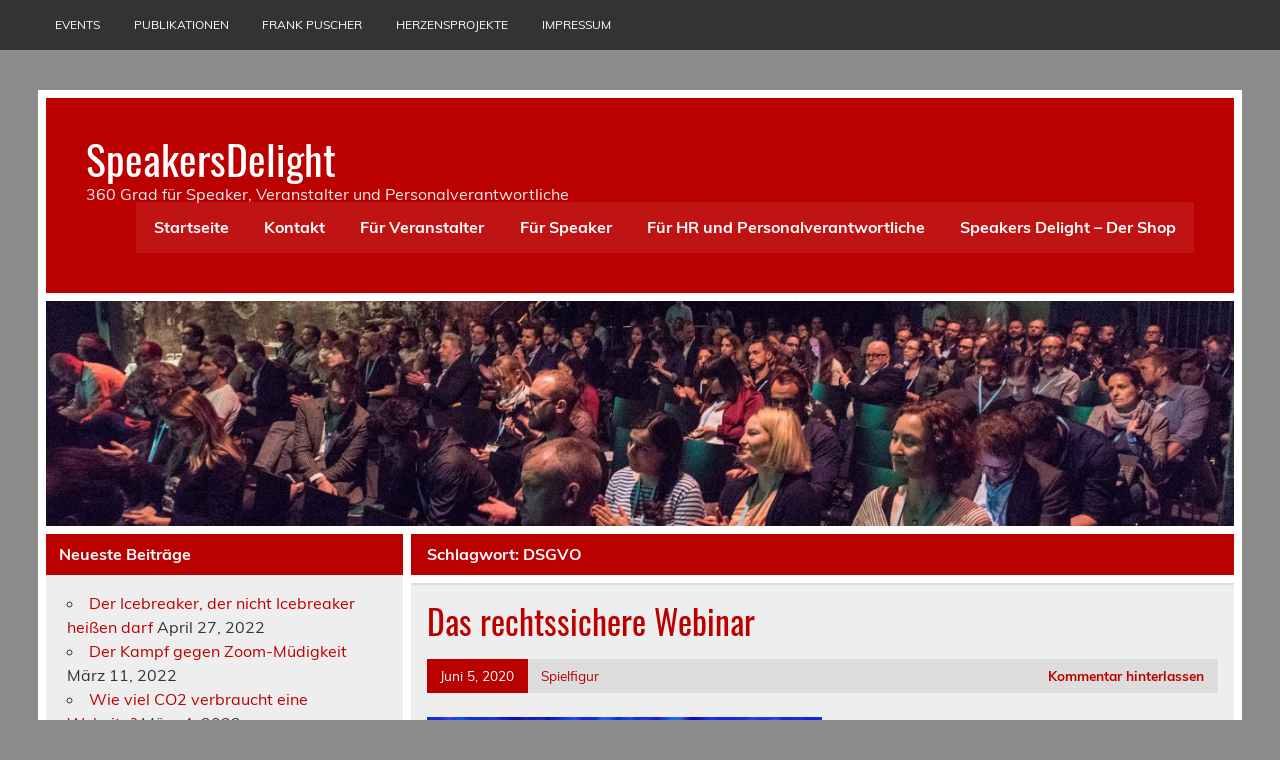

--- FILE ---
content_type: text/html; charset=UTF-8
request_url: https://speakersdelight.com/tag/dsgvo/
body_size: 42563
content:
<!DOCTYPE html><!-- HTML 5 -->
<html lang="de">

<head>
<meta charset="UTF-8" />
<meta name="viewport" content="width=device-width, initial-scale=1">
<link rel="profile" href="http://gmpg.org/xfn/11" />
<link rel="pingback" href="https://speakersdelight.com/xmlrpc.php" />

<title>DSGVO &#8211; SpeakersDelight</title>
<meta name='robots' content='max-image-preview:large' />
<link rel='dns-prefetch' href='//www.googletagmanager.com' />
<script type="text/javascript">
window._wpemojiSettings = {"baseUrl":"https:\/\/s.w.org\/images\/core\/emoji\/14.0.0\/72x72\/","ext":".png","svgUrl":"https:\/\/s.w.org\/images\/core\/emoji\/14.0.0\/svg\/","svgExt":".svg","source":{"concatemoji":"https:\/\/speakersdelight.com\/wp-includes\/js\/wp-emoji-release.min.js?ver=6.1.9"}};
/*! This file is auto-generated */
!function(e,a,t){var n,r,o,i=a.createElement("canvas"),p=i.getContext&&i.getContext("2d");function s(e,t){var a=String.fromCharCode,e=(p.clearRect(0,0,i.width,i.height),p.fillText(a.apply(this,e),0,0),i.toDataURL());return p.clearRect(0,0,i.width,i.height),p.fillText(a.apply(this,t),0,0),e===i.toDataURL()}function c(e){var t=a.createElement("script");t.src=e,t.defer=t.type="text/javascript",a.getElementsByTagName("head")[0].appendChild(t)}for(o=Array("flag","emoji"),t.supports={everything:!0,everythingExceptFlag:!0},r=0;r<o.length;r++)t.supports[o[r]]=function(e){if(p&&p.fillText)switch(p.textBaseline="top",p.font="600 32px Arial",e){case"flag":return s([127987,65039,8205,9895,65039],[127987,65039,8203,9895,65039])?!1:!s([55356,56826,55356,56819],[55356,56826,8203,55356,56819])&&!s([55356,57332,56128,56423,56128,56418,56128,56421,56128,56430,56128,56423,56128,56447],[55356,57332,8203,56128,56423,8203,56128,56418,8203,56128,56421,8203,56128,56430,8203,56128,56423,8203,56128,56447]);case"emoji":return!s([129777,127995,8205,129778,127999],[129777,127995,8203,129778,127999])}return!1}(o[r]),t.supports.everything=t.supports.everything&&t.supports[o[r]],"flag"!==o[r]&&(t.supports.everythingExceptFlag=t.supports.everythingExceptFlag&&t.supports[o[r]]);t.supports.everythingExceptFlag=t.supports.everythingExceptFlag&&!t.supports.flag,t.DOMReady=!1,t.readyCallback=function(){t.DOMReady=!0},t.supports.everything||(n=function(){t.readyCallback()},a.addEventListener?(a.addEventListener("DOMContentLoaded",n,!1),e.addEventListener("load",n,!1)):(e.attachEvent("onload",n),a.attachEvent("onreadystatechange",function(){"complete"===a.readyState&&t.readyCallback()})),(e=t.source||{}).concatemoji?c(e.concatemoji):e.wpemoji&&e.twemoji&&(c(e.twemoji),c(e.wpemoji)))}(window,document,window._wpemojiSettings);
</script>
<style type="text/css">
img.wp-smiley,
img.emoji {
	display: inline !important;
	border: none !important;
	box-shadow: none !important;
	height: 1em !important;
	width: 1em !important;
	margin: 0 0.07em !important;
	vertical-align: -0.1em !important;
	background: none !important;
	padding: 0 !important;
}
</style>
	<link rel='stylesheet' id='leeway-custom-fonts-css' href='https://speakersdelight.com/wp-content/themes/leeway/css/custom-fonts.css?ver=20180413' type='text/css' media='all' />
<link rel='stylesheet' id='wp-block-library-css' href='https://speakersdelight.com/wp-includes/css/dist/block-library/style.min.css?ver=6.1.9' type='text/css' media='all' />
<link rel='stylesheet' id='classic-theme-styles-css' href='https://speakersdelight.com/wp-includes/css/classic-themes.min.css?ver=1' type='text/css' media='all' />
<style id='global-styles-inline-css' type='text/css'>
body{--wp--preset--color--black: #353535;--wp--preset--color--cyan-bluish-gray: #abb8c3;--wp--preset--color--white: #ffffff;--wp--preset--color--pale-pink: #f78da7;--wp--preset--color--vivid-red: #cf2e2e;--wp--preset--color--luminous-vivid-orange: #ff6900;--wp--preset--color--luminous-vivid-amber: #fcb900;--wp--preset--color--light-green-cyan: #7bdcb5;--wp--preset--color--vivid-green-cyan: #00d084;--wp--preset--color--pale-cyan-blue: #8ed1fc;--wp--preset--color--vivid-cyan-blue: #0693e3;--wp--preset--color--vivid-purple: #9b51e0;--wp--preset--color--primary: #bb0000;--wp--preset--color--light-gray: #f0f0f0;--wp--preset--color--dark-gray: #777777;--wp--preset--gradient--vivid-cyan-blue-to-vivid-purple: linear-gradient(135deg,rgba(6,147,227,1) 0%,rgb(155,81,224) 100%);--wp--preset--gradient--light-green-cyan-to-vivid-green-cyan: linear-gradient(135deg,rgb(122,220,180) 0%,rgb(0,208,130) 100%);--wp--preset--gradient--luminous-vivid-amber-to-luminous-vivid-orange: linear-gradient(135deg,rgba(252,185,0,1) 0%,rgba(255,105,0,1) 100%);--wp--preset--gradient--luminous-vivid-orange-to-vivid-red: linear-gradient(135deg,rgba(255,105,0,1) 0%,rgb(207,46,46) 100%);--wp--preset--gradient--very-light-gray-to-cyan-bluish-gray: linear-gradient(135deg,rgb(238,238,238) 0%,rgb(169,184,195) 100%);--wp--preset--gradient--cool-to-warm-spectrum: linear-gradient(135deg,rgb(74,234,220) 0%,rgb(151,120,209) 20%,rgb(207,42,186) 40%,rgb(238,44,130) 60%,rgb(251,105,98) 80%,rgb(254,248,76) 100%);--wp--preset--gradient--blush-light-purple: linear-gradient(135deg,rgb(255,206,236) 0%,rgb(152,150,240) 100%);--wp--preset--gradient--blush-bordeaux: linear-gradient(135deg,rgb(254,205,165) 0%,rgb(254,45,45) 50%,rgb(107,0,62) 100%);--wp--preset--gradient--luminous-dusk: linear-gradient(135deg,rgb(255,203,112) 0%,rgb(199,81,192) 50%,rgb(65,88,208) 100%);--wp--preset--gradient--pale-ocean: linear-gradient(135deg,rgb(255,245,203) 0%,rgb(182,227,212) 50%,rgb(51,167,181) 100%);--wp--preset--gradient--electric-grass: linear-gradient(135deg,rgb(202,248,128) 0%,rgb(113,206,126) 100%);--wp--preset--gradient--midnight: linear-gradient(135deg,rgb(2,3,129) 0%,rgb(40,116,252) 100%);--wp--preset--duotone--dark-grayscale: url('#wp-duotone-dark-grayscale');--wp--preset--duotone--grayscale: url('#wp-duotone-grayscale');--wp--preset--duotone--purple-yellow: url('#wp-duotone-purple-yellow');--wp--preset--duotone--blue-red: url('#wp-duotone-blue-red');--wp--preset--duotone--midnight: url('#wp-duotone-midnight');--wp--preset--duotone--magenta-yellow: url('#wp-duotone-magenta-yellow');--wp--preset--duotone--purple-green: url('#wp-duotone-purple-green');--wp--preset--duotone--blue-orange: url('#wp-duotone-blue-orange');--wp--preset--font-size--small: 13px;--wp--preset--font-size--medium: 20px;--wp--preset--font-size--large: 36px;--wp--preset--font-size--x-large: 42px;--wp--preset--spacing--20: 0.44rem;--wp--preset--spacing--30: 0.67rem;--wp--preset--spacing--40: 1rem;--wp--preset--spacing--50: 1.5rem;--wp--preset--spacing--60: 2.25rem;--wp--preset--spacing--70: 3.38rem;--wp--preset--spacing--80: 5.06rem;}:where(.is-layout-flex){gap: 0.5em;}body .is-layout-flow > .alignleft{float: left;margin-inline-start: 0;margin-inline-end: 2em;}body .is-layout-flow > .alignright{float: right;margin-inline-start: 2em;margin-inline-end: 0;}body .is-layout-flow > .aligncenter{margin-left: auto !important;margin-right: auto !important;}body .is-layout-constrained > .alignleft{float: left;margin-inline-start: 0;margin-inline-end: 2em;}body .is-layout-constrained > .alignright{float: right;margin-inline-start: 2em;margin-inline-end: 0;}body .is-layout-constrained > .aligncenter{margin-left: auto !important;margin-right: auto !important;}body .is-layout-constrained > :where(:not(.alignleft):not(.alignright):not(.alignfull)){max-width: var(--wp--style--global--content-size);margin-left: auto !important;margin-right: auto !important;}body .is-layout-constrained > .alignwide{max-width: var(--wp--style--global--wide-size);}body .is-layout-flex{display: flex;}body .is-layout-flex{flex-wrap: wrap;align-items: center;}body .is-layout-flex > *{margin: 0;}:where(.wp-block-columns.is-layout-flex){gap: 2em;}.has-black-color{color: var(--wp--preset--color--black) !important;}.has-cyan-bluish-gray-color{color: var(--wp--preset--color--cyan-bluish-gray) !important;}.has-white-color{color: var(--wp--preset--color--white) !important;}.has-pale-pink-color{color: var(--wp--preset--color--pale-pink) !important;}.has-vivid-red-color{color: var(--wp--preset--color--vivid-red) !important;}.has-luminous-vivid-orange-color{color: var(--wp--preset--color--luminous-vivid-orange) !important;}.has-luminous-vivid-amber-color{color: var(--wp--preset--color--luminous-vivid-amber) !important;}.has-light-green-cyan-color{color: var(--wp--preset--color--light-green-cyan) !important;}.has-vivid-green-cyan-color{color: var(--wp--preset--color--vivid-green-cyan) !important;}.has-pale-cyan-blue-color{color: var(--wp--preset--color--pale-cyan-blue) !important;}.has-vivid-cyan-blue-color{color: var(--wp--preset--color--vivid-cyan-blue) !important;}.has-vivid-purple-color{color: var(--wp--preset--color--vivid-purple) !important;}.has-black-background-color{background-color: var(--wp--preset--color--black) !important;}.has-cyan-bluish-gray-background-color{background-color: var(--wp--preset--color--cyan-bluish-gray) !important;}.has-white-background-color{background-color: var(--wp--preset--color--white) !important;}.has-pale-pink-background-color{background-color: var(--wp--preset--color--pale-pink) !important;}.has-vivid-red-background-color{background-color: var(--wp--preset--color--vivid-red) !important;}.has-luminous-vivid-orange-background-color{background-color: var(--wp--preset--color--luminous-vivid-orange) !important;}.has-luminous-vivid-amber-background-color{background-color: var(--wp--preset--color--luminous-vivid-amber) !important;}.has-light-green-cyan-background-color{background-color: var(--wp--preset--color--light-green-cyan) !important;}.has-vivid-green-cyan-background-color{background-color: var(--wp--preset--color--vivid-green-cyan) !important;}.has-pale-cyan-blue-background-color{background-color: var(--wp--preset--color--pale-cyan-blue) !important;}.has-vivid-cyan-blue-background-color{background-color: var(--wp--preset--color--vivid-cyan-blue) !important;}.has-vivid-purple-background-color{background-color: var(--wp--preset--color--vivid-purple) !important;}.has-black-border-color{border-color: var(--wp--preset--color--black) !important;}.has-cyan-bluish-gray-border-color{border-color: var(--wp--preset--color--cyan-bluish-gray) !important;}.has-white-border-color{border-color: var(--wp--preset--color--white) !important;}.has-pale-pink-border-color{border-color: var(--wp--preset--color--pale-pink) !important;}.has-vivid-red-border-color{border-color: var(--wp--preset--color--vivid-red) !important;}.has-luminous-vivid-orange-border-color{border-color: var(--wp--preset--color--luminous-vivid-orange) !important;}.has-luminous-vivid-amber-border-color{border-color: var(--wp--preset--color--luminous-vivid-amber) !important;}.has-light-green-cyan-border-color{border-color: var(--wp--preset--color--light-green-cyan) !important;}.has-vivid-green-cyan-border-color{border-color: var(--wp--preset--color--vivid-green-cyan) !important;}.has-pale-cyan-blue-border-color{border-color: var(--wp--preset--color--pale-cyan-blue) !important;}.has-vivid-cyan-blue-border-color{border-color: var(--wp--preset--color--vivid-cyan-blue) !important;}.has-vivid-purple-border-color{border-color: var(--wp--preset--color--vivid-purple) !important;}.has-vivid-cyan-blue-to-vivid-purple-gradient-background{background: var(--wp--preset--gradient--vivid-cyan-blue-to-vivid-purple) !important;}.has-light-green-cyan-to-vivid-green-cyan-gradient-background{background: var(--wp--preset--gradient--light-green-cyan-to-vivid-green-cyan) !important;}.has-luminous-vivid-amber-to-luminous-vivid-orange-gradient-background{background: var(--wp--preset--gradient--luminous-vivid-amber-to-luminous-vivid-orange) !important;}.has-luminous-vivid-orange-to-vivid-red-gradient-background{background: var(--wp--preset--gradient--luminous-vivid-orange-to-vivid-red) !important;}.has-very-light-gray-to-cyan-bluish-gray-gradient-background{background: var(--wp--preset--gradient--very-light-gray-to-cyan-bluish-gray) !important;}.has-cool-to-warm-spectrum-gradient-background{background: var(--wp--preset--gradient--cool-to-warm-spectrum) !important;}.has-blush-light-purple-gradient-background{background: var(--wp--preset--gradient--blush-light-purple) !important;}.has-blush-bordeaux-gradient-background{background: var(--wp--preset--gradient--blush-bordeaux) !important;}.has-luminous-dusk-gradient-background{background: var(--wp--preset--gradient--luminous-dusk) !important;}.has-pale-ocean-gradient-background{background: var(--wp--preset--gradient--pale-ocean) !important;}.has-electric-grass-gradient-background{background: var(--wp--preset--gradient--electric-grass) !important;}.has-midnight-gradient-background{background: var(--wp--preset--gradient--midnight) !important;}.has-small-font-size{font-size: var(--wp--preset--font-size--small) !important;}.has-medium-font-size{font-size: var(--wp--preset--font-size--medium) !important;}.has-large-font-size{font-size: var(--wp--preset--font-size--large) !important;}.has-x-large-font-size{font-size: var(--wp--preset--font-size--x-large) !important;}
.wp-block-navigation a:where(:not(.wp-element-button)){color: inherit;}
:where(.wp-block-columns.is-layout-flex){gap: 2em;}
.wp-block-pullquote{font-size: 1.5em;line-height: 1.6;}
</style>
<link rel='stylesheet' id='leeway-stylesheet-css' href='https://speakersdelight.com/wp-content/themes/leeway/style.css?ver=1.4.6' type='text/css' media='all' />
<link rel='stylesheet' id='genericons-css' href='https://speakersdelight.com/wp-content/themes/leeway/css/genericons/genericons.css?ver=3.4.1' type='text/css' media='all' />
<!--[if lt IE 9]>
<script type='text/javascript' src='https://speakersdelight.com/wp-content/themes/leeway/js/html5shiv.min.js?ver=3.7.3' id='html5shiv-js'></script>
<![endif]-->
<script type='text/javascript' src='https://speakersdelight.com/wp-includes/js/jquery/jquery.min.js?ver=3.6.1' id='jquery-core-js'></script>
<script type='text/javascript' src='https://speakersdelight.com/wp-includes/js/jquery/jquery-migrate.min.js?ver=3.3.2' id='jquery-migrate-js'></script>
<script type='text/javascript' src='https://speakersdelight.com/wp-content/themes/leeway/js/navigation.js?ver=20160719' id='leeway-jquery-navigation-js'></script>

<!-- Von Site Kit hinzugefügtes Google-Analytics-Snippet -->
<script type='text/javascript' src='https://www.googletagmanager.com/gtag/js?id=UA-189086646-1' id='google_gtagjs-js' async></script>
<script type='text/javascript' id='google_gtagjs-js-after'>
window.dataLayer = window.dataLayer || [];function gtag(){dataLayer.push(arguments);}
gtag('set', 'linker', {"domains":["speakersdelight.com"]} );
gtag("js", new Date());
gtag("set", "developer_id.dZTNiMT", true);
gtag("config", "UA-189086646-1", {"anonymize_ip":true});
</script>

<!-- Ende des von Site Kit hinzugefügten Google-Analytics-Snippets -->
<link rel="https://api.w.org/" href="https://speakersdelight.com/wp-json/" /><link rel="alternate" type="application/json" href="https://speakersdelight.com/wp-json/wp/v2/tags/157" /><link rel="EditURI" type="application/rsd+xml" title="RSD" href="https://speakersdelight.com/xmlrpc.php?rsd" />
<link rel="wlwmanifest" type="application/wlwmanifest+xml" href="https://speakersdelight.com/wp-includes/wlwmanifest.xml" />
<meta name="generator" content="WordPress 6.1.9" />
<meta name="generator" content="Site Kit by Google 1.93.0" /><script type="text/javascript"><!--
function powerpress_pinw(pinw_url){window.open(pinw_url, 'PowerPressPlayer','toolbar=0,status=0,resizable=1,width=460,height=320');	return false;}
//-->
</script>
<style type="text/css">
			@media only screen and (min-width: 60em) {
				#content {
					float: right;
					padding-right: 0;
					padding-left: 0.5em;
				}
				#sidebar {
					float: left;
				}
			}
		</style><style type="text/css" id="custom-background-css">
body.custom-background { background-color: #8c8c8c; }
</style>
	<link rel="icon" href="https://speakersdelight.com/wp-content/uploads/2020/06/cropped-sd_logo2020_600-32x32.png" sizes="32x32" />
<link rel="icon" href="https://speakersdelight.com/wp-content/uploads/2020/06/cropped-sd_logo2020_600-192x192.png" sizes="192x192" />
<link rel="apple-touch-icon" href="https://speakersdelight.com/wp-content/uploads/2020/06/cropped-sd_logo2020_600-180x180.png" />
<meta name="msapplication-TileImage" content="https://speakersdelight.com/wp-content/uploads/2020/06/cropped-sd_logo2020_600-270x270.png" />
</head>

<body class="archive tag tag-dsgvo tag-157 custom-background">
<svg xmlns="http://www.w3.org/2000/svg" viewBox="0 0 0 0" width="0" height="0" focusable="false" role="none" style="visibility: hidden; position: absolute; left: -9999px; overflow: hidden;" ><defs><filter id="wp-duotone-dark-grayscale"><feColorMatrix color-interpolation-filters="sRGB" type="matrix" values=" .299 .587 .114 0 0 .299 .587 .114 0 0 .299 .587 .114 0 0 .299 .587 .114 0 0 " /><feComponentTransfer color-interpolation-filters="sRGB" ><feFuncR type="table" tableValues="0 0.49803921568627" /><feFuncG type="table" tableValues="0 0.49803921568627" /><feFuncB type="table" tableValues="0 0.49803921568627" /><feFuncA type="table" tableValues="1 1" /></feComponentTransfer><feComposite in2="SourceGraphic" operator="in" /></filter></defs></svg><svg xmlns="http://www.w3.org/2000/svg" viewBox="0 0 0 0" width="0" height="0" focusable="false" role="none" style="visibility: hidden; position: absolute; left: -9999px; overflow: hidden;" ><defs><filter id="wp-duotone-grayscale"><feColorMatrix color-interpolation-filters="sRGB" type="matrix" values=" .299 .587 .114 0 0 .299 .587 .114 0 0 .299 .587 .114 0 0 .299 .587 .114 0 0 " /><feComponentTransfer color-interpolation-filters="sRGB" ><feFuncR type="table" tableValues="0 1" /><feFuncG type="table" tableValues="0 1" /><feFuncB type="table" tableValues="0 1" /><feFuncA type="table" tableValues="1 1" /></feComponentTransfer><feComposite in2="SourceGraphic" operator="in" /></filter></defs></svg><svg xmlns="http://www.w3.org/2000/svg" viewBox="0 0 0 0" width="0" height="0" focusable="false" role="none" style="visibility: hidden; position: absolute; left: -9999px; overflow: hidden;" ><defs><filter id="wp-duotone-purple-yellow"><feColorMatrix color-interpolation-filters="sRGB" type="matrix" values=" .299 .587 .114 0 0 .299 .587 .114 0 0 .299 .587 .114 0 0 .299 .587 .114 0 0 " /><feComponentTransfer color-interpolation-filters="sRGB" ><feFuncR type="table" tableValues="0.54901960784314 0.98823529411765" /><feFuncG type="table" tableValues="0 1" /><feFuncB type="table" tableValues="0.71764705882353 0.25490196078431" /><feFuncA type="table" tableValues="1 1" /></feComponentTransfer><feComposite in2="SourceGraphic" operator="in" /></filter></defs></svg><svg xmlns="http://www.w3.org/2000/svg" viewBox="0 0 0 0" width="0" height="0" focusable="false" role="none" style="visibility: hidden; position: absolute; left: -9999px; overflow: hidden;" ><defs><filter id="wp-duotone-blue-red"><feColorMatrix color-interpolation-filters="sRGB" type="matrix" values=" .299 .587 .114 0 0 .299 .587 .114 0 0 .299 .587 .114 0 0 .299 .587 .114 0 0 " /><feComponentTransfer color-interpolation-filters="sRGB" ><feFuncR type="table" tableValues="0 1" /><feFuncG type="table" tableValues="0 0.27843137254902" /><feFuncB type="table" tableValues="0.5921568627451 0.27843137254902" /><feFuncA type="table" tableValues="1 1" /></feComponentTransfer><feComposite in2="SourceGraphic" operator="in" /></filter></defs></svg><svg xmlns="http://www.w3.org/2000/svg" viewBox="0 0 0 0" width="0" height="0" focusable="false" role="none" style="visibility: hidden; position: absolute; left: -9999px; overflow: hidden;" ><defs><filter id="wp-duotone-midnight"><feColorMatrix color-interpolation-filters="sRGB" type="matrix" values=" .299 .587 .114 0 0 .299 .587 .114 0 0 .299 .587 .114 0 0 .299 .587 .114 0 0 " /><feComponentTransfer color-interpolation-filters="sRGB" ><feFuncR type="table" tableValues="0 0" /><feFuncG type="table" tableValues="0 0.64705882352941" /><feFuncB type="table" tableValues="0 1" /><feFuncA type="table" tableValues="1 1" /></feComponentTransfer><feComposite in2="SourceGraphic" operator="in" /></filter></defs></svg><svg xmlns="http://www.w3.org/2000/svg" viewBox="0 0 0 0" width="0" height="0" focusable="false" role="none" style="visibility: hidden; position: absolute; left: -9999px; overflow: hidden;" ><defs><filter id="wp-duotone-magenta-yellow"><feColorMatrix color-interpolation-filters="sRGB" type="matrix" values=" .299 .587 .114 0 0 .299 .587 .114 0 0 .299 .587 .114 0 0 .299 .587 .114 0 0 " /><feComponentTransfer color-interpolation-filters="sRGB" ><feFuncR type="table" tableValues="0.78039215686275 1" /><feFuncG type="table" tableValues="0 0.94901960784314" /><feFuncB type="table" tableValues="0.35294117647059 0.47058823529412" /><feFuncA type="table" tableValues="1 1" /></feComponentTransfer><feComposite in2="SourceGraphic" operator="in" /></filter></defs></svg><svg xmlns="http://www.w3.org/2000/svg" viewBox="0 0 0 0" width="0" height="0" focusable="false" role="none" style="visibility: hidden; position: absolute; left: -9999px; overflow: hidden;" ><defs><filter id="wp-duotone-purple-green"><feColorMatrix color-interpolation-filters="sRGB" type="matrix" values=" .299 .587 .114 0 0 .299 .587 .114 0 0 .299 .587 .114 0 0 .299 .587 .114 0 0 " /><feComponentTransfer color-interpolation-filters="sRGB" ><feFuncR type="table" tableValues="0.65098039215686 0.40392156862745" /><feFuncG type="table" tableValues="0 1" /><feFuncB type="table" tableValues="0.44705882352941 0.4" /><feFuncA type="table" tableValues="1 1" /></feComponentTransfer><feComposite in2="SourceGraphic" operator="in" /></filter></defs></svg><svg xmlns="http://www.w3.org/2000/svg" viewBox="0 0 0 0" width="0" height="0" focusable="false" role="none" style="visibility: hidden; position: absolute; left: -9999px; overflow: hidden;" ><defs><filter id="wp-duotone-blue-orange"><feColorMatrix color-interpolation-filters="sRGB" type="matrix" values=" .299 .587 .114 0 0 .299 .587 .114 0 0 .299 .587 .114 0 0 .299 .587 .114 0 0 " /><feComponentTransfer color-interpolation-filters="sRGB" ><feFuncR type="table" tableValues="0.098039215686275 1" /><feFuncG type="table" tableValues="0 0.66274509803922" /><feFuncB type="table" tableValues="0.84705882352941 0.41960784313725" /><feFuncA type="table" tableValues="1 1" /></feComponentTransfer><feComposite in2="SourceGraphic" operator="in" /></filter></defs></svg>
<a class="skip-link screen-reader-text" href="#content">Skip to content</a>

	<div id="topheader-wrap">
		
	<div id="topheader" class="clearfix">

		
		<nav id="topnav" class="clearfix" role="navigation">
			<ul id="topnav-menu" class="top-navigation-menu"><li id="menu-item-118" class="menu-item menu-item-type-post_type menu-item-object-page menu-item-118"><a href="https://speakersdelight.com/events/">Events</a></li>
<li id="menu-item-130" class="menu-item menu-item-type-post_type menu-item-object-page menu-item-130"><a href="https://speakersdelight.com/publikationen/">Publikationen</a></li>
<li id="menu-item-131" class="menu-item menu-item-type-post_type menu-item-object-page menu-item-131"><a href="https://speakersdelight.com/frank-puscher/">Frank Puscher</a></li>
<li id="menu-item-132" class="menu-item menu-item-type-post_type menu-item-object-page menu-item-132"><a href="https://speakersdelight.com/herzensprojekte/">Herzensprojekte</a></li>
<li id="menu-item-428" class="menu-item menu-item-type-post_type menu-item-object-post menu-item-428"><a href="https://speakersdelight.com/impressum-2/">Impressum</a></li>
</ul>		</nav>

		
	</div>	</div>

	<div id="wrapper" class="container hfeed">

		<div id="header-wrap">

			<header id="header" class="clearfix" role="banner">

				<div id="logo" class="clearfix">

										
		<p class="site-title"><a href="https://speakersdelight.com/" rel="home">SpeakersDelight</a></p>

						
			<p class="site-description">360 Grad für Speaker, Veranstalter und Personalverantwortliche</p>

		
				</div>

				<nav id="mainnav" class="clearfix" role="navigation">
					<ul id="mainnav-menu" class="main-navigation-menu"><li id="menu-item-13" class="menu-item menu-item-type-custom menu-item-object-custom menu-item-home menu-item-13"><a href="http://speakersdelight.com">Startseite</a></li>
<li id="menu-item-67" class="menu-item menu-item-type-post_type menu-item-object-post menu-item-67"><a href="https://speakersdelight.com/kontakt-2/">Kontakt</a></li>
<li id="menu-item-166" class="menu-item menu-item-type-post_type menu-item-object-page menu-item-166"><a href="https://speakersdelight.com/fuer-veranstalter/">Für Veranstalter</a></li>
<li id="menu-item-167" class="menu-item menu-item-type-post_type menu-item-object-page menu-item-167"><a href="https://speakersdelight.com/fuer-speaker/">Für Speaker</a></li>
<li id="menu-item-168" class="menu-item menu-item-type-post_type menu-item-object-page menu-item-168"><a href="https://speakersdelight.com/hr-und-personalverantwortliche/">Für HR und Personalverantwortliche</a></li>
<li id="menu-item-169" class="menu-item menu-item-type-post_type menu-item-object-page menu-item-169"><a href="https://speakersdelight.com/speakers-delight-der-shop/">Speakers Delight – Der Shop</a></li>
</ul>				</nav>

			</header>

		</div>

		
			<div id="custom-header">

				
					<img src="https://speakersdelight.com/wp-content/uploads/2018/11/cropped-Mas2018_9.jpg" srcset="https://speakersdelight.com/wp-content/uploads/2018/11/cropped-Mas2018_9.jpg 1320w, https://speakersdelight.com/wp-content/uploads/2018/11/cropped-Mas2018_9-300x57.jpg 300w, https://speakersdelight.com/wp-content/uploads/2018/11/cropped-Mas2018_9-1024x194.jpg 1024w, https://speakersdelight.com/wp-content/uploads/2018/11/cropped-Mas2018_9-768x145.jpg 768w" width="1320" height="250" alt="SpeakersDelight">

				
			</div>

		

	<div id="wrap" class="clearfix">
		
		<section id="content" class="primary" role="main">

						
				<div class="page-header">
					<h1 class="archive-title">Schlagwort: <span>DSGVO</span></h1>				</div>
			
					
	<article id="post-321" class="content-excerpt post-321 post type-post status-publish format-standard has-post-thumbnail hentry category-coaching-training category-corona category-events category-marketing category-speaker-tipps tag-corona tag-covid-19 tag-datenschutz tag-dsgvo tag-gdpr tag-nils-mueller tag-rechtsanwalt tag-rechtsfragen tag-stefan-schicker tag-uploadfilter tag-urheberrecht tag-webinar">
		
		<h2 class="entry-title post-title"><a href="https://speakersdelight.com/das-rechtssichere-webinar/" rel="bookmark">Das rechtssichere Webinar</a></h2>		
		<div class="entry-meta postmeta clearfix"><span class="meta-date"><a href="https://speakersdelight.com/das-rechtssichere-webinar/" title="7:52 a.m." rel="bookmark"><time class="entry-date published updated" datetime="2020-06-05T07:52:33+00:00">Juni 5, 2020</time></a></span><span class="meta-author"> <span class="author vcard"><a class="url fn n" href="https://speakersdelight.com/author/spielfigur/" title="Alle Beiträge von Spielfigur anzeigen" rel="author">Spielfigur</a></span></span>
	<span class="meta-comments">
		<a href="https://speakersdelight.com/das-rechtssichere-webinar/#respond">Kommentar hinterlassen</a>	</span>

</div>
		
		
		<a href="https://speakersdelight.com/das-rechtssichere-webinar/" rel="bookmark">
			<img width="400" height="280" src="https://speakersdelight.com/wp-content/uploads/2020/06/schicker_thumbnail-400x280.jpg" class="alignleft wp-post-image" alt="Stefan Schicker im Interview" decoding="async" srcset="https://speakersdelight.com/wp-content/uploads/2020/06/schicker_thumbnail-400x280.jpg 400w, https://speakersdelight.com/wp-content/uploads/2020/06/schicker_thumbnail-100x70.jpg 100w" sizes="(max-width: 400px) 100vw, 400px" />		</a>


		<div class="entry clearfix">
			<p>Webinare sind überall und sie werfen Fragen in Sachen Urheberrecht und Datenschutz auf. Hier finden Sie die Antworten von Rechtsanwalt Stefan Schicker.</p>
			<a href="https://speakersdelight.com/das-rechtssichere-webinar/" class="more-link">Weiterlesen</a>
		</div>
		
		<div class="postinfo clearfix">
			<span class="meta-category">
				Kategorie: <a href="https://speakersdelight.com/category/coaching-training/" rel="category tag">Coaching Training</a>, <a href="https://speakersdelight.com/category/corona/" rel="category tag">Corona und Covid19</a>, <a href="https://speakersdelight.com/category/events/" rel="category tag">Events</a>, <a href="https://speakersdelight.com/category/marketing/" rel="category tag">Marketing</a>, <a href="https://speakersdelight.com/category/speaker-tipps/" rel="category tag">Speaker Tipps</a>			</span>

		
				<span class="meta-tags">
						Schlagwörter: <a href="https://speakersdelight.com/tag/corona/" rel="tag">Corona</a>, <a href="https://speakersdelight.com/tag/covid-19/" rel="tag">Covid-19</a>, <a href="https://speakersdelight.com/tag/datenschutz/" rel="tag">Datenschutz</a>, <a href="https://speakersdelight.com/tag/dsgvo/" rel="tag">DSGVO</a>, <a href="https://speakersdelight.com/tag/gdpr/" rel="tag">GDPR</a>, <a href="https://speakersdelight.com/tag/nils-mueller/" rel="tag">Nils Müller</a>, <a href="https://speakersdelight.com/tag/rechtsanwalt/" rel="tag">Rechtsanwalt</a>, <a href="https://speakersdelight.com/tag/rechtsfragen/" rel="tag">Rechtsfragen</a>, <a href="https://speakersdelight.com/tag/stefan-schicker/" rel="tag">Stefan Schicker</a>, <a href="https://speakersdelight.com/tag/uploadfilter/" rel="tag">Uploadfilter</a>, <a href="https://speakersdelight.com/tag/urheberrecht/" rel="tag">Urheberrecht</a>, <a href="https://speakersdelight.com/tag/webinar/" rel="tag">Webinar</a>				</span>

			</div>

	</article>			
		</section>
		
		
	<section id="sidebar" class="secondary clearfix" role="complementary">

		
		<aside id="recent-posts-3" class="widget widget_recent_entries clearfix">
		<h3 class="widgettitle"><span>Neueste Beiträge</span></h3>
		<ul>
											<li>
					<a href="https://speakersdelight.com/der-icebreaker-der-nicht-icebreaker-heissen-darf/">Der Icebreaker, der nicht Icebreaker heißen darf</a>
											<span class="post-date">April 27, 2022</span>
									</li>
											<li>
					<a href="https://speakersdelight.com/der-kampf-gegen-zoom-muedigkeit/">Der Kampf gegen Zoom-Müdigkeit</a>
											<span class="post-date">März 11, 2022</span>
									</li>
											<li>
					<a href="https://speakersdelight.com/wie-viel-co2-verbraucht-eine-website/">Wie viel CO2 verbraucht eine Website?</a>
											<span class="post-date">März 4, 2022</span>
									</li>
					</ul>

		</aside><aside id="tag_cloud-2" class="widget widget_tag_cloud clearfix"><h3 class="widgettitle"><span>Die wichtigsten Themen</span></h3><div class="tagcloud"><a href="https://speakersdelight.com/tag/animation/" class="tag-cloud-link tag-link-138 tag-link-position-1" style="font-size: 12.2pt;" aria-label="Animation (2 Einträge)">Animation</a>
<a href="https://speakersdelight.com/tag/augmented-reality/" class="tag-cloud-link tag-link-39 tag-link-position-2" style="font-size: 12.2pt;" aria-label="Augmented reality (2 Einträge)">Augmented reality</a>
<a href="https://speakersdelight.com/tag/buchtipp/" class="tag-cloud-link tag-link-55 tag-link-position-3" style="font-size: 12.2pt;" aria-label="Buchtipp (2 Einträge)">Buchtipp</a>
<a href="https://speakersdelight.com/tag/cmcx/" class="tag-cloud-link tag-link-16 tag-link-position-4" style="font-size: 12.2pt;" aria-label="CMCX (2 Einträge)">CMCX</a>
<a href="https://speakersdelight.com/tag/corona/" class="tag-cloud-link tag-link-103 tag-link-position-5" style="font-size: 20.833333333333pt;" aria-label="Corona (6 Einträge)">Corona</a>
<a href="https://speakersdelight.com/tag/datenschutz/" class="tag-cloud-link tag-link-5 tag-link-position-6" style="font-size: 15pt;" aria-label="Datenschutz (3 Einträge)">Datenschutz</a>
<a href="https://speakersdelight.com/tag/david-phillips/" class="tag-cloud-link tag-link-168 tag-link-position-7" style="font-size: 12.2pt;" aria-label="David Phillips (2 Einträge)">David Phillips</a>
<a href="https://speakersdelight.com/tag/design-thinking/" class="tag-cloud-link tag-link-62 tag-link-position-8" style="font-size: 12.2pt;" aria-label="Design Thinking (2 Einträge)">Design Thinking</a>
<a href="https://speakersdelight.com/tag/dner/" class="tag-cloud-link tag-link-20 tag-link-position-9" style="font-size: 8pt;" aria-label="DNer (1 Eintrag)">DNer</a>
<a href="https://speakersdelight.com/tag/event/" class="tag-cloud-link tag-link-11 tag-link-position-10" style="font-size: 17.333333333333pt;" aria-label="Event (4 Einträge)">Event</a>
<a href="https://speakersdelight.com/tag/events/" class="tag-cloud-link tag-link-28 tag-link-position-11" style="font-size: 12.2pt;" aria-label="Events (2 Einträge)">Events</a>
<a href="https://speakersdelight.com/tag/hornbach/" class="tag-cloud-link tag-link-18 tag-link-position-12" style="font-size: 8pt;" aria-label="Hornbach (1 Eintrag)">Hornbach</a>
<a href="https://speakersdelight.com/tag/hybrid-events/" class="tag-cloud-link tag-link-182 tag-link-position-13" style="font-size: 12.2pt;" aria-label="Hybrid Events (2 Einträge)">Hybrid Events</a>
<a href="https://speakersdelight.com/tag/impressum/" class="tag-cloud-link tag-link-3 tag-link-position-14" style="font-size: 8pt;" aria-label="Impressum (1 Eintrag)">Impressum</a>
<a href="https://speakersdelight.com/tag/innovation/" class="tag-cloud-link tag-link-64 tag-link-position-15" style="font-size: 12.2pt;" aria-label="Innovation (2 Einträge)">Innovation</a>
<a href="https://speakersdelight.com/tag/keynote/" class="tag-cloud-link tag-link-133 tag-link-position-16" style="font-size: 19.2pt;" aria-label="keynote (5 Einträge)">keynote</a>
<a href="https://speakersdelight.com/tag/kontakt/" class="tag-cloud-link tag-link-7 tag-link-position-17" style="font-size: 8pt;" aria-label="Kontakt (1 Eintrag)">Kontakt</a>
<a href="https://speakersdelight.com/tag/kreativitaet/" class="tag-cloud-link tag-link-63 tag-link-position-18" style="font-size: 12.2pt;" aria-label="Kreativität (2 Einträge)">Kreativität</a>
<a href="https://speakersdelight.com/tag/las-vegas/" class="tag-cloud-link tag-link-81 tag-link-position-19" style="font-size: 12.2pt;" aria-label="Las Vegas (2 Einträge)">Las Vegas</a>
<a href="https://speakersdelight.com/tag/location/" class="tag-cloud-link tag-link-12 tag-link-position-20" style="font-size: 12.2pt;" aria-label="Location (2 Einträge)">Location</a>
<a href="https://speakersdelight.com/tag/mcdonalds/" class="tag-cloud-link tag-link-19 tag-link-position-21" style="font-size: 8pt;" aria-label="McDonalds (1 Eintrag)">McDonalds</a>
<a href="https://speakersdelight.com/tag/meedia/" class="tag-cloud-link tag-link-86 tag-link-position-22" style="font-size: 12.2pt;" aria-label="Meedia (2 Einträge)">Meedia</a>
<a href="https://speakersdelight.com/tag/messe/" class="tag-cloud-link tag-link-108 tag-link-position-23" style="font-size: 12.2pt;" aria-label="Messe (2 Einträge)">Messe</a>
<a href="https://speakersdelight.com/tag/messe-muenchen/" class="tag-cloud-link tag-link-17 tag-link-position-24" style="font-size: 8pt;" aria-label="Messe München (1 Eintrag)">Messe München</a>
<a href="https://speakersdelight.com/tag/moderation/" class="tag-cloud-link tag-link-37 tag-link-position-25" style="font-size: 19.2pt;" aria-label="Moderation (5 Einträge)">Moderation</a>
<a href="https://speakersdelight.com/tag/online-konferenz/" class="tag-cloud-link tag-link-111 tag-link-position-26" style="font-size: 12.2pt;" aria-label="Online-Konferenz (2 Einträge)">Online-Konferenz</a>
<a href="https://speakersdelight.com/tag/powerpoint/" class="tag-cloud-link tag-link-132 tag-link-position-27" style="font-size: 17.333333333333pt;" aria-label="powerpoint (4 Einträge)">powerpoint</a>
<a href="https://speakersdelight.com/tag/prezi/" class="tag-cloud-link tag-link-134 tag-link-position-28" style="font-size: 15pt;" aria-label="prezi (3 Einträge)">prezi</a>
<a href="https://speakersdelight.com/tag/praesentation/" class="tag-cloud-link tag-link-135 tag-link-position-29" style="font-size: 15pt;" aria-label="präsentation (3 Einträge)">präsentation</a>
<a href="https://speakersdelight.com/tag/rechtsfragen/" class="tag-cloud-link tag-link-129 tag-link-position-30" style="font-size: 12.2pt;" aria-label="Rechtsfragen (2 Einträge)">Rechtsfragen</a>
<a href="https://speakersdelight.com/tag/rechtsinformationen/" class="tag-cloud-link tag-link-4 tag-link-position-31" style="font-size: 8pt;" aria-label="Rechtsinformationen (1 Eintrag)">Rechtsinformationen</a>
<a href="https://speakersdelight.com/tag/sixt/" class="tag-cloud-link tag-link-21 tag-link-position-32" style="font-size: 8pt;" aria-label="Sixt (1 Eintrag)">Sixt</a>
<a href="https://speakersdelight.com/tag/spannung/" class="tag-cloud-link tag-link-141 tag-link-position-33" style="font-size: 12.2pt;" aria-label="spannung (2 Einträge)">spannung</a>
<a href="https://speakersdelight.com/tag/speaker/" class="tag-cloud-link tag-link-13 tag-link-position-34" style="font-size: 15pt;" aria-label="Speaker (3 Einträge)">Speaker</a>
<a href="https://speakersdelight.com/tag/storytelling/" class="tag-cloud-link tag-link-140 tag-link-position-35" style="font-size: 17.333333333333pt;" aria-label="storytelling (4 Einträge)">storytelling</a>
<a href="https://speakersdelight.com/tag/tipps/" class="tag-cloud-link tag-link-14 tag-link-position-36" style="font-size: 8pt;" aria-label="Tipps (1 Eintrag)">Tipps</a>
<a href="https://speakersdelight.com/tag/training/" class="tag-cloud-link tag-link-90 tag-link-position-37" style="font-size: 15pt;" aria-label="Training (3 Einträge)">Training</a>
<a href="https://speakersdelight.com/tag/urheberrecht/" class="tag-cloud-link tag-link-145 tag-link-position-38" style="font-size: 12.2pt;" aria-label="Urheberrecht (2 Einträge)">Urheberrecht</a>
<a href="https://speakersdelight.com/tag/veranstaltung/" class="tag-cloud-link tag-link-10 tag-link-position-39" style="font-size: 12.2pt;" aria-label="Veranstaltung (2 Einträge)">Veranstaltung</a>
<a href="https://speakersdelight.com/tag/virtual-reality/" class="tag-cloud-link tag-link-51 tag-link-position-40" style="font-size: 12.2pt;" aria-label="virtual reality (2 Einträge)">virtual reality</a>
<a href="https://speakersdelight.com/tag/von-den-besten-lernen/" class="tag-cloud-link tag-link-15 tag-link-position-41" style="font-size: 8pt;" aria-label="Von den Besten lernen (1 Eintrag)">Von den Besten lernen</a>
<a href="https://speakersdelight.com/tag/vortrag/" class="tag-cloud-link tag-link-92 tag-link-position-42" style="font-size: 19.2pt;" aria-label="Vortrag (5 Einträge)">Vortrag</a>
<a href="https://speakersdelight.com/tag/webinar/" class="tag-cloud-link tag-link-99 tag-link-position-43" style="font-size: 22pt;" aria-label="Webinar (7 Einträge)">Webinar</a>
<a href="https://speakersdelight.com/tag/workshop/" class="tag-cloud-link tag-link-34 tag-link-position-44" style="font-size: 17.333333333333pt;" aria-label="Workshop (4 Einträge)">Workshop</a>
<a href="https://speakersdelight.com/tag/zielgruppe/" class="tag-cloud-link tag-link-137 tag-link-position-45" style="font-size: 12.2pt;" aria-label="Zielgruppe (2 Einträge)">Zielgruppe</a></div>
</aside><aside id="text-4" class="widget widget_text clearfix"><h3 class="widgettitle"><span>Direkte Links</span></h3>			<div class="textwidget"><p><a href="http://speakersdelight.com/?page_id=115">Die letzten Events</a></p>
<p><a href="http://speakersdelight.com/?page_id=147">Moderation</a></p>
<p><a href="http://speakersdelight.com/?page_id=123">Publikationen</a></p>
<p><a href="http://speakersdelight.com/?page_id=125">Frank Puscher</a></p>
<p><a href="http://speakersdelight.com/?page_id=126">Herzensprojekte</a></p>
<p><a href="http://speakersdelight.com/?page_id=153">Shop</a></p>
</div>
		</aside><aside id="media_image-3" class="widget widget_media_image clearfix"><h3 class="widgettitle"><span>Frank Puscher &#8211; alle Details</span></h3><div style="width: 310px" class="wp-caption alignnone"><a href="http://speakersdelight.com/?page_id=125"><img width="300" height="300" src="https://speakersdelight.com/wp-content/uploads/2019/12/frank_karlkratz_quadrat-300x300.jpg" class="image wp-image-173  attachment-medium size-medium" alt="Frank Puscher" decoding="async" loading="lazy" style="max-width: 100%; height: auto;" srcset="https://speakersdelight.com/wp-content/uploads/2019/12/frank_karlkratz_quadrat-300x300.jpg 300w, https://speakersdelight.com/wp-content/uploads/2019/12/frank_karlkratz_quadrat-150x150.jpg 150w, https://speakersdelight.com/wp-content/uploads/2019/12/frank_karlkratz_quadrat-768x768.jpg 768w, https://speakersdelight.com/wp-content/uploads/2019/12/frank_karlkratz_quadrat.jpg 832w" sizes="(max-width: 300px) 100vw, 300px" /></a><p class="wp-caption-text">Frank Puscher - Moderator, Journalist, Buchautor und Trainer
Hier finden Sie alle wichtigen Infos und einige Bilder</p></div></aside><aside id="search-3" class="widget widget_search clearfix">
	<form role="search" method="get" class="search-form" action="https://speakersdelight.com/">
		<label>
			<span class="screen-reader-text">Suche nach:</span>
			<input type="search" class="search-field" placeholder="Suchen &hellip;" value="" name="s">
		</label>
		<button type="submit" class="search-submit">
			<span class="genericon-search"></span>
		</button>
	</form>

</aside>
	</section>	</div>
	

</div><!-- end #wrapper -->

<div id="footer-wrap" class="container">

	
	<footer id="footer" class="clearfix" role="contentinfo">

		<nav id="footernav" class="clearfix" role="navigation">
					</nav>

		<div id="footer-text">
			
	<span class="credit-link">
		Erstellt mit <a href="http://wordpress.org" title="WordPress">WordPress</a> und <a href="https://themezee.com/themes/leeway/" title="Leeway WordPress Theme">Leeway</a>.	</span>

		</div>

	</footer>

</div>

</body>
</html>
